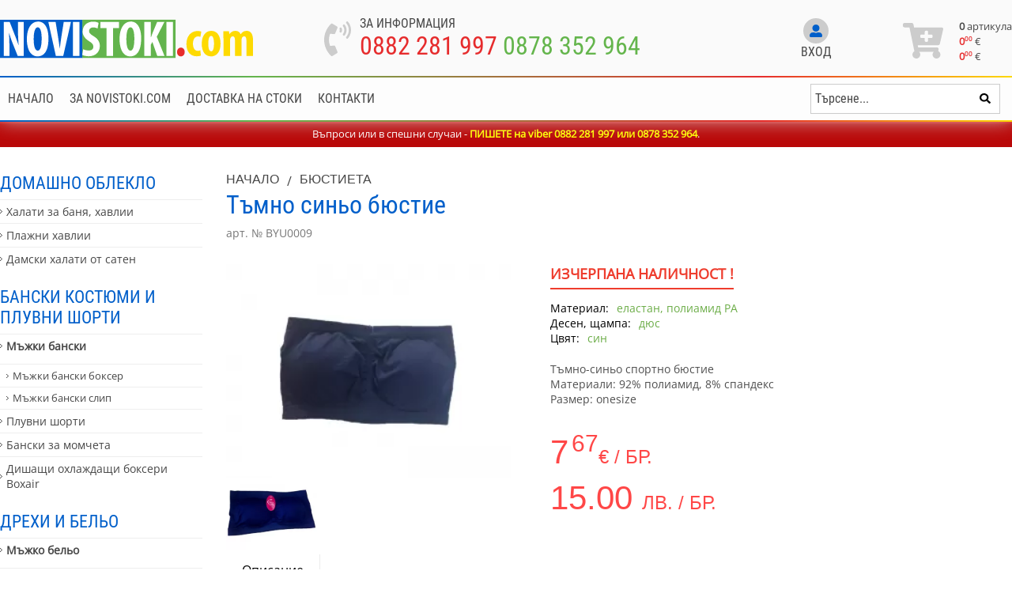

--- FILE ---
content_type: text/html; charset="utf-8"
request_url: https://www.novastoka.com/productbg/29
body_size: 10287
content:
<!DOCTYPE html>
<html lang="bg">
<head>
    <meta http-equiv="Content-Type" content="text/html; charset=utf-8" />
    <meta name="viewport" content="width=device-width, initial-scale=1, shrink-to-fit=no">
    <title>Тъмно синьо бюстие - Дрехи и бельо, Дамско бельо, Бюстиета</title>
    <meta name="description" content="Тъмно синьо бюстие, Дрехи и бельо, Дамско бельо, Бюстиета, Онлайн магазин за спално бельо, пердета, мъжко бельо и дамско бельо. Разнообразие от спални комплекти и дрехи." />
    <meta name="keywords" content="Тъмно синьо бюстие, Дрехи и бельо, Дамско бельо, Бюстиета, онлайн магазин, пердета, онлайн магазин за спално бельо, спално бельо, хавлиени кърпи" />		
    <meta name="google-site-verification" content="TOWktGxEZiK-Yfarxp7Mib90IRwlsx1cmcBC61HLLYQ" />
<meta name='yandex-verification' content='55a78a1855ff5f7a' />
<meta name="msvalidate.01" content="C986DDA3C32A57C67277C23706D6AED2" />
<meta name="author" content="KAK Web Developers, www.development-bg.com" />
<meta name="copyright" content="Copyright and Disclaimer, All content of this website is property of Smart Web Ltd unless stated otherwise. All trademarks and copyrights belong to their respective owners " />
<meta name="reply-to" content="info@novistoki.com" />
<meta name="robots" content="INDEX,FOLLOW" />
<meta name="revisit-after" content="1 days" />
<meta name="Language" content="Bulgarian,bg" />
<meta name="classification" content="Regional, Europe, Bulgaria, e-commerce, clothing, textile" />
<meta name="distribution" content="GLOBAL" />
<meta name="rating" content="general" />
<meta name="site-content" content="Онлайн магазин за спално бельо, пердета, дамско, мъжко и детско бельо, домашни потреби." />
<meta name="page-topic" content="Онлайн магазин за спално бельо, пердета, дамско, мъжко и детско бельо, домашни потреби." />
<meta name="country" content="Bulgaria, United Kingdom, Romania, Germany, Greece, Turkey" />
<meta name="city" content="Sofia, Burgas, Varna, Plovdiv, Russe, Montana, Haskovo" />
<meta name="Publisher" content="all users" />
<meta name="Designer" content="Kak Web Developers" />
<meta name="Geography" content="Bulgaria" />
    <link rel="image_src" href="https://www.novistoki.com/files/146622123642931.png" />
    <link rel="target_url" href="https://www.novastoka.com/productbg/29"/>
    
    <link rel="apple-touch-icon" sizes="180x180" href="/images/favicons/apple-touch-icon.png">
    <link rel="icon" type="image/png" sizes="32x32" href="/images/favicons/favicon-32x32.png">
    <link rel="icon" type="image/png" sizes="16x16" href="/images/favicons/favicon-16x16.png">
    <link rel="manifest" href="/images/favicons/site.webmanifest">

        <link rel="canonical" href="https://www.novastoka.com/productbg/29" />
    <meta property="og:locale" content="bg_BG" />
    <meta property="og:site_name" content="Спално бельо, пердета, одеала и хавлии от NoviStoki.com" />
    <meta property="og:type" content="article" />
    <meta property="og:title" content="Тъмно синьо бюстие - Дрехи и бельо, Дамско бельо, Бюстиета" />
    <meta property="og:description" content="Тъмно синьо бюстие, Дрехи и бельо, Дамско бельо, Бюстиета, Онлайн магазин за спално бельо, пердета, мъжко бельо и дамско бельо. Разнообразие от спални комплекти и дрехи." />
    <meta property="og:image" content="https://www.novistoki.com/files/products/146622123642931.png" />
    

    
    	
						<link rel="stylesheet" type="text/css" href="/css/style.header.product.min.css">
			    
			<script src="/js/all.min.product.header.js"></script>
		
	
    
	
	
	<!-- Meta Pixel Code -->
<script>
!function(f,b,e,v,n,t,s)
{if(f.fbq)return;n=f.fbq=function(){n.callMethod?
n.callMethod.apply(n,arguments):n.queue.push(arguments)};
if(!f._fbq)f._fbq=n;n.push=n;n.loaded=!0;n.version='2.0';
n.queue=[];t=b.createElement(e);t.async=!0;
t.src=v;s=b.getElementsByTagName(e)[0];
s.parentNode.insertBefore(t,s)}(window, document,'script',
'https://connect.facebook.net/en_US/fbevents.js');
fbq('init', '9602117479892867');
fbq('track', 'PageView');
</script>
<noscript><img height="1" width="1" style="display:none"
src="https://www.facebook.com/tr?id=9602117479892867&ev=PageView&noscript=1"
/></noscript>
<!-- End Meta Pixel Code -->
	
	
			<!-- Google Tag Manager -->
<script>(function(w,d,s,l,i){w[l]=w[l]||[];w[l].push({'gtm.start':
new Date().getTime(),event:'gtm.js'});var f=d.getElementsByTagName(s)[0],
j=d.createElement(s),dl=l!='dataLayer'?'&l='+l:'';j.async=true;j.src=
'https://www.googletagmanager.com/gtm.js?id='+i+dl;f.parentNode.insertBefore(j,f);
})(window,document,'script','dataLayer','GTM-TXMBX6R');</script>
<!-- End Google Tag Manager -->
		
		
</head>
<body class="bodyPadding">

<!-- Google Tag Manager (noscript) -->
<noscript><iframe src="https://www.googletagmanager.com/ns.html?id=GTM-TXMBX6R"
height="0" width="0" style="display:none;visibility:hidden"></iframe></noscript>
<!-- End Google Tag Manager (noscript) -->


        
    <header id="headerMenu">
        <div class="headerTop in">
            <div class="container">
				<a href="/" class="logo"><img src="/images/logo.svg" alt="logo"></a>
				<div class="holderPhones">
					<a href="tel:+359882281997" class="icon"><i class="fas fa-phone-volume"></i></a>
					<div class="info">
						<div class="heading">За информация</div>
						<div class="phones">
							<a href="tel:+359882281997">0882 281 997</a>
							<a href="tel:+359878352964">0878 352 964</a>
						</div>
						
							<script>
								$(document).ready(function(){
									$(".phones a").on("click", function(e){
										fbq('track', 'Contact');
									});
								});
							</script>
						
					</div>
				</div>
				<div class="profileBox">
										<div class="notLoggedIn">
						<a class="signin" href="/login-page">
							<span class="circle">
								<i class="fas fa-user-alt"></i>
							</span>
							<span class="text">Вход</span>
						</a>
											</div>
									</div>
				<div class="cartBox">
															<a class="cart" id="cartProductsQuantityTopMobile" href="/cartbg/">
						<span class="leftCard">
							<i class="fas fa-cart-plus"></i>
						</span>
						<span class="rightCard">
							<span class="itemsCounterMobile">0</span>
							<span class="basketInfoCont">
								<span class="itemsCounter"><span>0</span> артикула</span>
								<span class="priceBox"><span class="number">0<sup>00</sup></span> <span class="currency">€</span></span>
								<span class="priceBox"><span class="number">0<sup>00</sup></span> <span class="currency">&euro;</span></span>
							</span>
						</span>
					</a>
				</div>
            </div>
        </div>
        <div class="headerBottom">
            <div class="container">
				<div id="mobileNavigation">
					<div id="buttonMenu">
						<button class="hamburger hamburger--spin only-mobile" type="button" aria-label="Main Menu">
							<span class="hamburger-box">
								<span class="hamburger-inner"></span>
							</span>
							<span class="hamburger-label">Каталог</span>
						</button>
					</div>
					<script>
						$(document).ready(function () {
							$("#buttonMenu .hamburger").click(function () {
								if ($(".menuCategories").css("display") == "none") {
									$(".menuCategories").slideDown();
									$("#buttonMenu .hamburger").addClass("is-active");
									
									$(".menu").slideUp();
									$("#buttonMenu2 .hamburger").removeClass("is-active");
								} else {
									$(".menuCategories").slideUp();
									$("#buttonMenu .hamburger").removeClass("is-active");
								}
							});

						});
					</script>
					<div id="buttonMenu2">
						<button class="hamburger hamburger--spin only-mobile" type="button" aria-label="Main Menu">
							<span class="hamburger-label">Меню</span>
							<span class="hamburger-box">
								<span class="hamburger-inner"></span>
							</span>
						</button>
					</div>
					<script>
						$(document).ready(function () {
							$("#buttonMenu2 .hamburger").click(function () {
								if ($(".menu").css("display") == "none") {
									$(".menu").slideDown();
									$("#buttonMenu2 .hamburger").addClass("is-active");
									
									$(".menuCategories").slideUp();
									$("#buttonMenu .hamburger").removeClass("is-active");
								} else {
									$(".menu").slideUp();
									$("#buttonMenu2 .hamburger").removeClass("is-active");
								}
							});

						});
					</script>
				</div>
				<ul class="menu">
										<li>
						<a href="/">							
															Начало
													</a>					</li>
										<li>
						<a href="/infobg/59">							
															За NoviStoki.com
													</a>					</li>
										<li>
						<a href="/infobg/60">							
															Доставка на стоки
													</a>					</li>
										<li>
						<a href="/infobg/57">							
															Контакти
													</a>					</li>
														</ul>
				<script>
					$(document).ready(function(){
						$("#menuBtn").bind("click", function(){
							if ( $(".menuCategories").css("display") == "block" ){
								$(".menuCategories").slideUp();
							}else{
								$(".menuCategories").slideDown();
							}
						});
					});
				</script>
				<div class="searchContainer">
					<form id="searchHolder" class="searchForm" action="/searchbg" method="get">
						<div class="inputBox">
							<input type="text" id="searchStringField" autocomplete="off" name="search_string" placeholder="Търсене..." value="">
						</div>
						<div class="submitBox">
							<input type="hidden" name="param" value="search">
							<input type="hidden" name="lang" value="bg">
							<button type="submit" name="submit" class="submtBtn"><i class="fas fa-search"></i></button>
						</div>
						<div class="searchItemsWrapper">
							<div class="searchItemsList">
								<div class="headingRow">
									<span class="headTitle">Продукти <span class="headText" id="searchBoxProductsCount"></span></span>
								</div>
								<ul class="products" id="searchProductsDropDown">
									
								</ul>
								<div class="searchFooter">
									<button class="viewAll w-100" id="searchBoxViewAllButton">Покажи всички резултати</button>
								</div>
							</div>
						</div>
					</form>
				</div>
				
            </div>
        </div>
		<div class="menuCategories">
			<div class="container">
				<ul>
										<li>
						<a href="/categoriesbg/85">Домашно облекло</a>
													<ul>
																<li>
									<a  href="/categoriesbg/80">Халати за баня, хавлии</a>

									
								</li>
																<li>
									<a  href="/categoriesbg/84">Плажни хавлии</a>

									
								</li>
																<li>
									<a  href="/categoriesbg/9">Дамски халати от сатен</a>

									
								</li>
															</ul>
											</li>
										<li>
						<a href="/categoriesbg/36">Бански костюми и плувни шорти</a>
													<ul>
																<li>
									<a  class="parent" href="/categoriesbg/40">Мъжки бански</a>

																			<ul>
																						<li>
												<a href="/categoriesbg/126">Мъжки бански боксер</a>
											</li>
																						<li>
												<a href="/categoriesbg/125">Мъжки бански слип</a>
											</li>
																					</ul>
									
								</li>
																<li>
									<a  href="/categoriesbg/91">Плувни шорти</a>

									
								</li>
																<li>
									<a  href="/categoriesbg/37">Бански за момчета</a>

									
								</li>
																<li>
									<a  href="/categoriesbg/92">Дишащи охлаждащи боксери Boxair</a>

									
								</li>
															</ul>
											</li>
										<li>
						<a href="/categoriesbg/1">Дрехи и бельо</a>
													<ul>
																<li>
									<a  class="parent" href="/categoriesbg/4">Мъжко бельо</a>

																			<ul>
																						<li>
												<a href="/categoriesbg/115">Дълъг мъжки боксер</a>
											</li>
																						<li>
												<a href="/categoriesbg/81">Мъжки слипове</a>
											</li>
																						<li>
												<a href="/categoriesbg/13">Мъжки боксери</a>
											</li>
																						<li>
												<a href="/categoriesbg/15">Мъжки боксери BOXAIR</a>
											</li>
																						<li>
												<a href="/categoriesbg/114">Бандажи - мъжко бельо за специални случаи</a>
											</li>
																						<li>
												<a href="/categoriesbg/121">Стринг - мъжки прашки</a>
											</li>
																						<li>
												<a href="/categoriesbg/150">Мъжки потници</a>
											</li>
																						<li>
												<a href="/categoriesbg/112">Мъжки тениски с къс ръкав</a>
											</li>
																						<li>
												<a href="/categoriesbg/32">Мъжки пижами и блузи</a>
											</li>
																						<li>
												<a href="/categoriesbg/62">Мъжки тениски с дълъг ръкав</a>
											</li>
																						<li>
												<a href="/categoriesbg/151">Мъжки тениски без ръкав</a>
											</li>
																					</ul>
									
								</li>
																<li>
									<a  class="parent" href="/categoriesbg/5">Детско бельо</a>

																			<ul>
																						<li>
												<a href="/categoriesbg/14">Бельо за момченца и юноши. Бамбуково бельо за момчета</a>
											</li>
																						<li>
												<a href="/categoriesbg/12">Бански за момченца</a>
											</li>
																					</ul>
									
								</li>
															</ul>
											</li>
										<li>
						<a href="/categoriesbg/58">Свети Валентин</a>
											</li>
										<li>
						<a href="/categoriesbg/42">Коледни</a>
											</li>
										<li>
						<a href="/categoriesbg/129">Изчерпана наличност</a>
											</li>
									</ul>
			</div>
		</div>
	</header>
    <div class="spacer spacer-in"></div>
	<div class="special-message special-message-in">Въпроси или в спешни случаи - <span style="color:#ffff00;"><strong>ПИШЕТЕ на viber 0882 281 997 или&nbsp;</strong><strong>0878 352 964</strong></span>.<br /></div>    <script>
        $(document).ready(function(){
            $("#menuBtn").click(function(e){
                //openNav();
            });

            $(".showSubmenu").click(function(e){
                $(".subCatListHolder").hide();
                $(".subSubCatListHolder").hide();
                $(".catLi").removeClass("activeCatLi");
                $(".subCatLi").removeClass("activeSubCatLi");
                $(this).parent().parent(".catLi").addClass("activeCatLi");
                $(this).parent().next(".subCatListHolder").fadeIn();
            });

            $(".showSubSubmenu").click(function(e){
                $(".subSubCatListHolder").hide();
                $(".subCatLi").removeClass("activeSubCatLi");
                $(this).parent().parent(".subCatLi").addClass("activeSubCatLi");
                $(this).parent().next(".subSubCatListHolder").fadeIn();
            });
        });
    </script>
	<script>
		$.fancybox.defaults.hash = false;
	</script>
	<div class="container">
		<div class="leftPart">
			<ul>
								<li class="active">
					<a href="/categoriesbg/85">Домашно облекло</a>
											<ul>
														<li class="active">
								<a href="/categoriesbg/80">Халати за баня, хавлии</a>
															</li>
														<li class="active">
								<a href="/categoriesbg/84">Плажни хавлии</a>
															</li>
														<li class="active">
								<a href="/categoriesbg/9">Дамски халати от сатен</a>
															</li>
													</ul>
									</li>
								<li class="active">
					<a href="/categoriesbg/36">Бански костюми и плувни шорти</a>
											<ul>
														<li class="active">
								<a href="/categoriesbg/40" class="parent">Мъжки бански</a>
																	<ul>
																				<li>
											<a href="/categoriesbg/126">Мъжки бански боксер</a>
										</li>
																				<li>
											<a href="/categoriesbg/125">Мъжки бански слип</a>
										</li>
																			</ul>
															</li>
														<li class="active">
								<a href="/categoriesbg/91">Плувни шорти</a>
															</li>
														<li class="active">
								<a href="/categoriesbg/37">Бански за момчета</a>
															</li>
														<li class="active">
								<a href="/categoriesbg/92">Дишащи охлаждащи боксери Boxair</a>
															</li>
													</ul>
									</li>
								<li class="active">
					<a href="/categoriesbg/1">Дрехи и бельо</a>
											<ul>
														<li class="active">
								<a href="/categoriesbg/4" class="parent">Мъжко бельо</a>
																	<ul>
																				<li>
											<a href="/categoriesbg/115">Дълъг мъжки боксер</a>
										</li>
																				<li>
											<a href="/categoriesbg/81">Мъжки слипове</a>
										</li>
																				<li>
											<a href="/categoriesbg/13">Мъжки боксери</a>
										</li>
																				<li>
											<a href="/categoriesbg/15">Мъжки боксери BOXAIR</a>
										</li>
																				<li>
											<a href="/categoriesbg/114">Бандажи - мъжко бельо за специални случаи</a>
										</li>
																				<li>
											<a href="/categoriesbg/121">Стринг - мъжки прашки</a>
										</li>
																				<li>
											<a href="/categoriesbg/150">Мъжки потници</a>
										</li>
																				<li>
											<a href="/categoriesbg/112">Мъжки тениски с къс ръкав</a>
										</li>
																				<li>
											<a href="/categoriesbg/32">Мъжки пижами и блузи</a>
										</li>
																				<li>
											<a href="/categoriesbg/62">Мъжки тениски с дълъг ръкав</a>
										</li>
																				<li>
											<a href="/categoriesbg/151">Мъжки тениски без ръкав</a>
										</li>
																			</ul>
															</li>
														<li class="active">
								<a href="/categoriesbg/5" class="parent">Детско бельо</a>
																	<ul>
																				<li>
											<a href="/categoriesbg/14">Бельо за момченца и юноши. Бамбуково бельо за момчета</a>
										</li>
																				<li>
											<a href="/categoriesbg/12">Бански за момченца</a>
										</li>
																			</ul>
															</li>
													</ul>
									</li>
								<li class="active">
					<a href="/categoriesbg/58">Свети Валентин</a>
									</li>
								<li class="active">
					<a href="/categoriesbg/42">Коледни</a>
									</li>
								<li class="active">
					<a href="/categoriesbg/129">Изчерпана наличност</a>
									</li>
							</ul>
		</div>
		<div class="rightPart">
			<div class="singleProduct">
				<div class="breadCrumbs">
					<a href="/">Начало</a> <span class="separator"> / </span> <a href="/categoriesbg/8">Бюстиета</a>
				</div>
				<h1>Тъмно синьо бюстие</h1>
				<div class="barcode">арт. № BYU0009</div>

				<div class="productRow">
					<div class="leftCol">

																								<div class="gallery-top">
																																				<a href="/files/products/146622123642931.png" data-fancybox="gallery">
										<picture>
											<source srcset="/files/products/webp/tn/146622123642931.png.webp 1x" type="image/webp">											<source srcset="/files/products/tn/146622123642931.png 1x" type="image/jpeg">											<img src="/files/products/tn/146622123642931.png" alt="Тъмно синьо бюстие">										</picture>
									</a>
																																										</div>
						
												<div class="gallery-thumbs">
																																							<a href="/files/products/1413111545_10.jpg" data-fancybox="gallery" >
										<picture>
											<source srcset="/files/products/webp/tn/1413111545_10.jpg.webp 1x" type="image/webp">											<source srcset="/files/products/tn/1413111545_10.jpg 1x" type="image/jpeg">											<img src="/files/products/tn/1413111545_10.jpg" alt="Тъмно синьо бюстие">										</picture>
									</a>
																																																																															</div>
												
						
											</div>
					<div class="rightCol">

												<div class="red instock">Изчерпана наличност !</div>
						
						
						
						
						
						
																													<span class="productDetail">
									<strong>Материал:</strong>
									<span>
																					еластан, 																					полиамид PA																			</span>
								</span>
																															<span class="productDetail">
									<strong>Десен, щампа:</strong>
									<span>
																					дюс																			</span>
								</span>
																															<span class="productDetail">
									<strong>Цвят:</strong>
									<span>
																					син																			</span>
								</span>
																																										<div class="excerpt ptop-3">Тъмно-синьо спортно бюстие<br />
Материали: 92% полиамид, 8% спандекс<br />
Размер: onesize</div>
													<div class="priceRow">
								<div class="productPrice">
																			<div class="currPrice">7<sup>67</sup><span class="currency">€ / бр.</span></div>
																	</div>
							</div>
							<div class="priceRow">
								<div class="productPrice euro">
																			<div class="currPrice">15.00 <span class="currency">лв. / бр.</span></div>
																	</div>
							</div>
							
												
																		</form>
						
												<div class="fastOrderForm" id="holderFastOrder" style="text-align: center; display: none;">
							<form id="fastOrderForm">
								<h4>Изпрати Опростена Поръчка</h4>
								<div class="orderText">
									Остави своя телефон, а ние ще се свържем с теб за приемане на поръчката
								</div>
								<link rel="stylesheet" href="/js/intl-tel-input/build/css/intlTelInput.css">
								<script src="/js/intl-tel-input/build/js/intlTelInput.min.js"></script>
								<div class="formRow">
									<div class="inputFieldFull">
										<span class="label">Вашето Име</span>
										<input type="text" name="name" id="fast_order_name" placeholder="Вашето Име" autocomplete="off">
									</div>
									<div class="inputFieldFull">
										<span class="label">Вашият Е-мейл адрес</span>
										<input type="text" name="email" id="fast_order_email" placeholder="Вашият Е-мейл адрес" autocomplete="off">
									</div>
									<div class="inputField">
										<input type="tel" name="phone" id="fast_order_tel" placeholder="+359 (0) XXX XXX XXX" autocomplete="off" style="width: 100%;">
									</div>
									<div class="fastOrderHolder">
										<button class="fastOrderBtn" id="submitFastOrder" ><i class="fas fa-shipping-fast"></i>&nbsp; Направи поръчка</button>
									</div>
								</div>
								<div id="error2" class="errorMessage2">
									Невалиден телефонен номер
								</div>
								<script>
									$(document).ready(function(){
										var input = document.querySelector("#fast_order_tel");
										window.intlTelInput(input, {
											initialCountry: "BG",
											
											//geoIpLookup: function(callback) {	
											//	$.get('https://ipinfo.io', function() { }, "jsonp").always(function(resp) {
											//		var countryCode = (resp && resp.country) ? resp.country : "";
											//		callback(countryCode);
											//	});
											//},
											utilsScript: "/js/intl-tel-input/build/js/utils.js?1562189064761" // just for formatting/placeholders etc
										});
									});
								</script>
							</form>
							<div id="messageDescription2" class="alert alert-success"></div>
						</div>
												
						<script>
							function validate(evt) {
								var theEvent = evt || window.event;

								// Handle paste
								if (theEvent.type === 'paste') {
									key = event.clipboardData.getData('text/plain');
								} else {
								// Handle key press
									var key = theEvent.keyCode || theEvent.which;
									key = String.fromCharCode(key);
								}
								var regex = /^[0-9]*$/;
								if( !regex.test(key) ) {
									theEvent.returnValue = false;
									if(theEvent.preventDefault) theEvent.preventDefault();
								}
							}
							
							function addToCart(){
																	document.formAddToCart.submit();
															}

							$(document).ready(function(){
								$("#submitFastOrder").bind("click", function(e){
									e.preventDefault();
									/*var phone = $("input[name=phone]").val();*/
									var inputPhone = document.querySelector('#fast_order_tel');
									var iti = window.intlTelInputGlobals.getInstance(inputPhone);
									if(iti.isValidNumber()){
										var phone = iti.getNumber();
									}else{
										var phone = "";
									}
									var error2 = false;
									if (phone == ""){
										error2 = false;
										$("#error2").show();
									}else{
										error2 = true;
										$("#error2").hide();
									}
									
									var name = $("#fast_order_name").val();
									var email = $("#fast_order_email").val();


									var options = "";

									var options_selected = "";
									var options_selected_quantities = "";

									$(".selectedOptionCheckbox").each(function(i, el){
										if ( el.checked == true ){
											options += "&options[]="+el.value;
											options_selected_quantities += "&quantities[]="+$(".quantityInput:eq("+i+")").val();
										}
									});

									var error3 = false;
									var multiple_choice = true;

									if ( $(".selectedOptionCheckbox").length > 0 ){
										if ( options == "" ){
											swal({
												title: "Не сте избрали вариант на продукта",
												text: "За да закупите продукт, трябва да изберете какъв да му е варианта.",
												type: "warning",
												showCancelButton: false,
												confirmButtonColor: "#f9cbcc",
												confirmButtonText: "Разбрах",
												closeOnConfirm: false
											});
										}else{
											error3 = true;
										}
									}else{
										multiple_choice = false;
									}


									if (error2){
										if ( multiple_choice && error3 ){
											$(this).html('<i class="fas fa-cog fa-spin"></i> Поръчката ви се изпраща. Моля изчакайте.');
											$(this).attr("disabled", true);
											var checkedRadioOption = $('.selectedOption:checked');
											var option_id = checkedRadioOption.val();
											//var option_name = checkedRadioOption.next("label").html().trim();
											var quantity = $(".selectedOption:checked").parent().find(".quantityInput").val();
											//console.log("phone="+phone+"&quantity="+quantity+"&product_id=29"+"&options="+options+"&options_quantities[]="+options_selected_quantities);
											$.ajax({
												type: "POST",
												url: "/post-fast-order",
																								data: "name="+name+"&email="+email+"&phone="+phone+"&quantity="+quantity+"&product_id=29"+"&options="+options+"&options_quantities[]="+options_selected_quantities,
												success: function(html){
													$("#messageDescription2").html(html);
													$("#fastOrderForm").slideUp();
													$("#messageDescription2").slideDown();
													
													fbq('track', 'Purchase');
												},
												error: function(er){
												}
											});
										}
										if ( multiple_choice == false ){
											$(this).html('<i class="fas fa-cog fa-spin"></i>&nbsp; Поръчката ви се изпраща. Моля изчакайте.');
											$(this).attr("disabled", true);
											var checkedRadioOption = $('.selectedOption:checked');
											var option_id = checkedRadioOption.val();
											//var option_name = checkedRadioOption.next("label").html().trim();
											//var quantity = $(".selectedOption:checked").parent().find(".quantityInput").val();
											var quantity = $(".quantityInput").val();

											$.ajax({
												type: "POST",
												url: "/post-fast-order",
																								data: "phone="+phone+"&quantity="+quantity+"&product_id=29"+"&variant_id="+option_id,//+"&variant_name="+option_name,
												success: function(html){
													$("#messageDescription2").html(html);
													$("#fastOrderForm").slideUp();
													$("#messageDescription2").slideDown();
												},
												error: function(er){
												}
											});
										}
									}

								});
							});

							$("#buttonAddToCart").bind("click", function(event){
								event.preventDefault();

								var hasChecked = false;
								var hasQuantity = false;

																
								
								
								$(".selectedOption").each(function(i) {
									if ($(this).prop('checked') == true) {
										hasChecked = true;
										if ($(this).parent().children(".quantityField").children("input").val() > 0) {
											hasQuantity = true;
											let currentPrice = $(this).data("price");
											console.log(currentPrice);
											fbq('track', 'AddToCart', {
												content_ids: ['29'],
												content_name: 'Тъмно синьо бюстие',
												content_type: 'product',
												value: currentPrice,
												currency: 'EUR'
											});
										}
									}
								});
								
								if(hasChecked){
									if ( hasChecked == true ){
										if ( hasQuantity ){
											fbq('track', 'AddToCart', {
												content_ids: ['29'],       // Replace with your product's ID
												content_name: 'Тъмно синьо бюстие',      // Replace with the product name
												content_type: 'product',
												value: '7.67',                      // Replace with the product price
												currency: 'EUR'                    // Replace with your currency
											});
											
											addToCart();
										}else{
											swal({
												title: "Не сте избрали количество?",
												text: "За да закупите продукт, трябва да поръчате поне 1 брой/опаковка.",
												type: "warning",
												showCancelButton: false,
												confirmButtonColor: "#6cad48",
												confirmButtonText: "Разбрах",
												closeOnConfirm: false
											});
										}
									}else{
										swal({
											title: "Не сте избрали вариант на продукта?",
											text: "За да закупите продукт, трябва да изберете какъв да му е варианта.",
											type: "warning",
											showCancelButton: false,
											confirmButtonColor: "#6cad48",
											confirmButtonText: "Разбрах",
											closeOnConfirm: false
										});
									}
								}else{
									
									if ( hasQuantity ){
										addToCart();
									}else{
										if ( $("input[name=no_multiple_choice]").val() == 1 ){
											if ( $(".quantityInput").val() > 0 ){
												addToCart();
											}else{
												swal({
													title: "Невъведено количество",
													text: "Моля въведете какво количество желаете!",
													type: "warning",
													showCancelButton: false,
													confirmButtonColor: "#6cad48",
													confirmButtonText: "Разбрах",
													closeOnConfirm: false
												});
											}
										}else{
											swal({
												title: "Не сте избрали вариант на продукта?",
												text: "За да закупите продукт, трябва да изберете какъв да му е варианта.",
												type: "warning",
												showCancelButton: false,
												confirmButtonColor: "#6cad48",
												confirmButtonText: "Разбрах",
												closeOnConfirm: false
											});
										}
									}
								}

							});
						</script>
							
												
					</div>
				</div>
		   
				<div class="materialTabsHolder">
					<div id="holder">
						<div id="material-tabs">
							<a id="tab0-tab" href="#tab0">Описание</a>
																												<span class="yellow-bar"></span>
						</div>
					</div>
					<div class="tab-content mat-tab-content">
						<div id="tab0">
							Тъмно синьото спортно бюстие на онлайн магазин novistoki.com е налично в размер onesize.<br />
<br />
Бюстието е съдържа 92% полиамид и 8% спандекс
						</div>
												                    
						<div id="tab3">
							
						</div>
					</div>
				</div>

			<script>
				$(document).ready(function(){
					
					$('#material-tabs').each(function() {

						var $active, $content, $links = $(this).find('a');

						$active = $($links[0]);
						$active.addClass('active');

						$content = $($active[0].hash);

						$links.not($active).each(function() {
							$(this.hash).hide();
						});

						$(this).on('click', 'a', function(e) {

							$active.removeClass('active');
							$content.hide();

							$active = $(this);
							$content = $(this.hash);

							$active.addClass('active');
							$content.show();

							e.preventDefault();
						});
					});

				});
			</script>
			<br>
			<br>
						

			</div>
			
						
						
					</div>
	</div>


	<script>
		$( document ).ready(function() {

			$(".increaseBtn").click(function(){
				var x = $(this).parent().children(".quantityInput ").attr('value');

				if (!x){
					x = 0;
				}

				++x;

				$(this).parent().children(".quantityInput").attr('value', x);

				$(this).parent().parent().children(".selectedOption").prop( "checked", true );

			});
			$(".decreaseBtn").click(function(){
				var x = $(this).parent().children(".quantityInput ").attr('value');
				if(x > 0) {
					--x;

					$(this).parent().children(".quantityInput ").attr('value', x);

					if (x == 0) {
						$(this).parent().parent().children(".selectedOption").prop( "checked", false );
					}
				}else {
					return false;
				}
			});

		});
        
		/*
        var galleryTop = new Swiper('.gallery-top', {
            spaceBetween: 20,
            navigation: {
                nextEl: '.swiper-button-next',
                prevEl: '.swiper-button-prev',
            },
            loop: false,
            loopedSlides: 3,
			infinite: false,
        });
        var galleryThumbs = new Swiper('.gallery-thumbs', {
            spaceBetween: 20,
			conterMode: true,
            centeredSlides: true,
            slidesPerView: 3,
            touchRatio: 0.2,
            slideToClickedSlide: true,
            loop: false
        });

		        galleryTop.controller.control = galleryThumbs;
        galleryThumbs.controller.control = galleryTop;
				*/
		
		$(".option-groups-buttons .color, .selectedOption + label").click(function(){
			var slide_available = 0;
			//console.log($(this).data("pic-index"))
			
            if( $(this).hasClass("button_option") ){
                var index = $(this).data("pic-index");
				if ( index != "" ){
					slide_available = 1;
				}
            }else{
                var index = $(this).data("color-index");
				if ( index >= 0 ){
					slide_available = 1;
				}
            }

			if ( slide_available == 1 ){
				galleryTop.slideTo(index, 500, true);
			}
		});

        $.fancybox.defaults.backFocus = false;
	</script>
	<script>
		window.dataLayer = window.dataLayer || [];
		dataLayer.push({
		  event: "view_item",
		  ecommerce: {
			currency: "BGN",
			value: 7.67, 
			items: [
														{
						item_id: "29-214",
						item_name: "Тъмно синьо бюстие",
						/*item_category: "",   // Optional: category*/
						item_variant: "Размер - Onesize",
						price: 7.67,
						quantity: 1
					}
																	]
					  }
		});
	</script>
	<script type="application/ld+json">
    {
      "@context": "https://schema.org/",
      "@type": "Product",
      "name": "Тъмно синьо бюстие",
	        "image": [
		        "https://www.novistoki.com//files/products/146622123642931.png",		        "https://www.novistoki.com//files/products/1413111545_10.jpg"		       ],
	         "description": "Тъмно синьото спортно бюстие на онлайн магазин novistoki.com е налично в размер onesize. 
 
Бюстието е съдържа 92% полиамид и 8% спандекс",
      "sku": "BYU0009",
      "mpn": "29",
      "brand": {
        "@type": "Brand",
        "name": "NoviStoki.com"
      },
	 /*
     
      "offers": {
        "@type": "Offer",
        "url": "https://example.com/anvil",
        "priceCurrency": "USD",
        "price": "119.99",
        "priceValidUntil": "2020-11-20",
        "itemCondition": "https://schema.org/UsedCondition",
        "availability": "https://schema.org/InStock"
      }
	  */
	        "offers": {
        "@type": "Offer",
        "url": "https://www.novastoka.com/productbg/29",
        "priceCurrency": "BGN",
        "price": "7.67",
        "priceValidUntil": "2026-03-28",
        "itemCondition": "https://schema.org/NewCondition",
        "availability": "https://schema.org/InStock"
      }
    }
    </script>
	<script type="application/ld+json">
    {
      "@context": "https://schema.org",
      "@type": "BreadcrumbList",
      "itemListElement": [{
        "@type": "ListItem",
        "position": 1,
        "name": "Начало",
        "item": "https://www.novastoka.com"
      },{
        "@type": "ListItem",
        "position": 2,
        "name": "Бюстиета",
        "item": "https://www.novastoka.com/categoriesbg/8"
      },{
        "@type": "ListItem",
        "position": 3,
        "name": "Тъмно синьо бюстие"
      }]
    }
    </script>
	<script>
		$(document).ready(function(){
			$(".buttonAddToCartFixed").on("click", function(){
				console.log("click click");
				$("#buttonAddToCart").trigger("click");
			});
		});
	</script>
<div name="buttonAddToCartFixed" class="buttonAddToCartFixed">Купи сега</div>
		<div class="blog">
		<div class="container">
			<div class="blogRow">
							</div>
		</div>
	</div>
		<footer>
		<div class="container">
			<div class="menu">
							<a href="/infobg/62" target="_self">Условия на ползване</a>
							<a href="/infobg/64" target="_self">Статии от експертите</a>
							<a href="/infobg/79" target="_self">Условия за защита на личните данни</a>
						</div>
			<div class="copyrights">
				Novistoki.com e онлайн магазин за спално бельо, пердета, подаръци и аксеосоари за Вашия дом. Предлаганите артикули и продукти са подбрани, и са предимно на български производители. Нашият екип се стреми да е запознат с пазара на текстилни и битови стоки, и се свързва с онези български производители, чиято продукция е с високо качество и на подходяща цена. Ние проявяваме интерес към сътрудничество с различни брандове, български производители на стоки в подходящи категории с цел предлагане на тяхната продукция в онлайн магазин Novistoki.com<br />
<br />
Използването на текстова и графична информация от Нови стоки е абсолютно забранено без предварителното съгласие на собствениците на онлайн магазина.<br />
<br />
2014-2025 - Всички права запазени.<br />
			</div>
		</div>
	</footer>

						<script src="/js/all.min.product.footer.js"></script>
				
	<script>function keepAlive() {$.ajax({type: "POST",url: "/site/keepAlive.php"});}setInterval(function() {keepAlive();}, 600*1000);</script>

	
		<!-- Yandex.Metrika counter --><script type="text/javascript">(function (d, w, c) { (w[c] = w[c] || []).push(function() { try { w.yaCounter29320640 = new Ya.Metrika({id:29320640, webvisor:true, clickmap:true, trackLinks:true, accurateTrackBounce:true}); } catch(e) { } }); var n = d.getElementsByTagName("script")[0], s = d.createElement("script"), f = function () { n.parentNode.insertBefore(s, n); }; s.type = "text/javascript"; s.async = true; s.src = (d.location.protocol == "https:" ? "https:" : "http:") + "//mc.yandex.ru/metrika/watch.js"; if (w.opera == "[object Opera]") { d.addEventListener("DOMContentLoaded", f, false); } else { f(); } })(document, window, "yandex_metrika_callbacks");</script><noscript><div><img src="//mc.yandex.ru/watch/29320640" style="position:absolute; left:-9999px;" alt="" /></div></noscript><!-- /Yandex.Metrika counter -->
	

    </body>
</html>